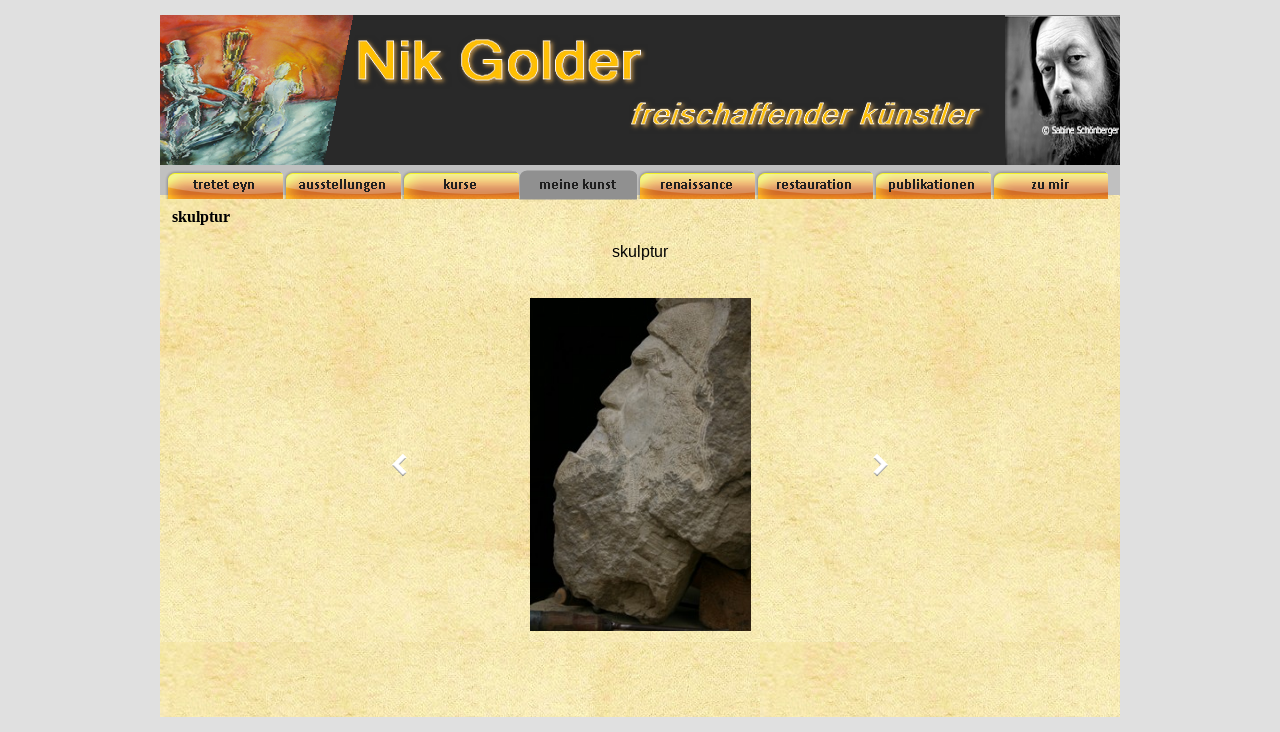

--- FILE ---
content_type: text/html
request_url: http://nik-golder.de/skulptur.html
body_size: 4169
content:
<!DOCTYPE html><!-- HTML5 -->
<html lang="de-DE" dir="ltr">
	<head>
		<title>skulptur - Nik Golder</title>
		<meta charset="utf-8" />
		<!--[if IE]><meta http-equiv="ImageToolbar" content="False" /><![endif]-->
		<meta name="author" content="Anke Grabo" />
		<meta name="generator" content="Incomedia WebSite X5 Evolution 10.1.12.57 - www.websitex5.com" />
		<meta name="viewport" content="width=960" />
		<link rel="icon" href="favicon.png" type="image/png" />
		<link rel="stylesheet" type="text/css" href="style/reset.css" media="screen,print" />
		<link rel="stylesheet" type="text/css" href="style/print.css" media="print" />
		<link rel="stylesheet" type="text/css" href="style/style.css" media="screen,print" />
		<link rel="stylesheet" type="text/css" href="style/template.css" media="screen" />
		<link rel="stylesheet" type="text/css" href="style/menu.css" media="screen" />
		<!--[if lte IE 7]><link rel="stylesheet" type="text/css" href="style/ie.css" media="screen" /><![endif]-->
		<link rel="stylesheet" type="text/css" href="pcss/skulptur.css" media="screen" />
		<script type="text/javascript" src="res/jquery.js?57"></script>
		<script type="text/javascript" src="res/x5engine.js?57"></script>
		
	</head>
	<body>
		<div id="imHeaderBg"></div>
		<div id="imFooterBg"></div>
		<div id="imPage">
			<div id="imHeader">
				<h1 class="imHidden">skulptur - Nik Golder</h1>
				
			</div>
			<a class="imHidden" href="#imGoToCont" title="Überspringen Sie das Hauptmenü">Direkt zum Seiteninhalt</a>
			<a id="imGoToMenu"></a><p class="imHidden">Hauptmenü:</p>
			<div id="imMnMn" class="auto">
				<ul class="auto">
					<li id="imMnMnNode0">
						<a href="index.html">
							<span class="imMnMnFirstBg">
								<span class="imMnMnTxt"><span class="imMnMnImg"></span>tretet eyn</span>
							</span>
						</a>
					</li><li id="imMnMnNode6">
						<span class="imMnMnFirstBg">
							<span class="imMnMnTxt"><span class="imMnMnImg"></span>ausstellungen<span class="imMnMnLevelImg"></span></span>
						</span>
						<ul class="auto">
							<li id="imMnMnNode63" class="imMnMnFirst">
								<a href="aktuelle.html">
									<span class="imMnMnBorder">
										<span class="imMnMnTxt"><span class="imMnMnImg"></span>aktuelle</span>
									</span>
								</a>
							</li><li id="imMnMnNode30" class="imMnMnMiddle">
								<a href="kommende.html">
									<span class="imMnMnBorder">
										<span class="imMnMnTxt"><span class="imMnMnImg"></span>kommende</span>
									</span>
								</a>
							</li><li id="imMnMnNode11" class="imMnMnLast">
								<a href="vergangene.html">
									<span class="imMnMnBorder">
										<span class="imMnMnTxt"><span class="imMnMnImg"></span>vergangene</span>
									</span>
								</a>
							</li>
						</ul>
					</li><li id="imMnMnNode9">
						<span class="imMnMnFirstBg">
							<span class="imMnMnTxt"><span class="imMnMnImg"></span>kurse<span class="imMnMnLevelImg"></span></span>
						</span>
						<ul class="auto">
							<li id="imMnMnNode49" class="imMnMnFirst">
								<span class="imMnMnBorder">
									<span class="imMnMnTxt"><span class="imMnMnImg"></span>in bild<span class="imMnMnLevelImg"></span></span>
								</span>
								<ul class="auto">
									<li id="imMnMnNode37" class="imMnMnFirst">
										<span class="imMnMnBorder">
											<span class="imMnMnTxt"><span class="imMnMnImg"></span>individuelle kurse<span class="imMnMnLevelImg"></span></span>
										</span>
										<ul class="auto">
											<li id="imMnMnNode32" class="imMnMnFirst">
												<a href="woechentliche-kurse.html">
													<span class="imMnMnBorder">
														<span class="imMnMnTxt"><span class="imMnMnImg"></span>wöchentliche kurse</span>
													</span>
												</a>
											</li><li id="imMnMnNode35" class="imMnMnLast">
												<a href="wochenendkurse.html">
													<span class="imMnMnBorder">
														<span class="imMnMnTxt"><span class="imMnMnImg"></span>wochenendkurse</span>
													</span>
												</a>
											</li>
										</ul>
									</li><li id="imMnMnNode34" class="imMnMnMiddle">
										<span class="imMnMnBorder">
											<span class="imMnMnTxt"><span class="imMnMnImg"></span>kunstschule<span class="imMnMnLevelImg"></span></span>
										</span>
										<ul class="auto">
											<li id="imMnMnNode38">
												<a href="kunstschule.html">
													<span class="imMnMnBorder">
														<span class="imMnMnTxt"><span class="imMnMnImg"></span>kunstschule</span>
													</span>
												</a>
											</li>
										</ul>
									</li><li id="imMnMnNode36" class="imMnMnLast">
										<span class="imMnMnBorder">
											<span class="imMnMnTxt"><span class="imMnMnImg"></span>volkshochschule<span class="imMnMnLevelImg"></span></span>
										</span>
										<ul class="auto">
											<li id="imMnMnNode48">
												<a href="volkshochschule.html">
													<span class="imMnMnBorder">
														<span class="imMnMnTxt"><span class="imMnMnImg"></span>volkshochschule</span>
													</span>
												</a>
											</li>
										</ul>
									</li>
								</ul>
							</li><li id="imMnMnNode50" class="imMnMnLast">
								<span class="imMnMnBorder">
									<span class="imMnMnTxt"><span class="imMnMnImg"></span>in stein<span class="imMnMnLevelImg"></span></span>
								</span>
								<ul class="auto">
									<li id="imMnMnNode51" class="imMnMnFirst">
										<a href="vorschau.html">
											<span class="imMnMnBorder">
												<span class="imMnMnTxt"><span class="imMnMnImg"></span>vorschau</span>
											</span>
										</a>
									</li><li id="imMnMnNode68" class="imMnMnLast">
										<a href="eindruecke.html">
											<span class="imMnMnBorder">
												<span class="imMnMnTxt"><span class="imMnMnImg"></span>eindrücke</span>
											</span>
										</a>
									</li>
								</ul>
							</li>
						</ul>
					</li><li id="imMnMnNode7" class="imMnMnCurrent">
						<span class="imMnMnFirstBg">
							<span class="imMnMnTxt"><span class="imMnMnImg"></span>meine kunst<span class="imMnMnLevelImg"></span></span>
						</span>
						<ul class="auto">
							<li id="imMnMnNode14" class="imMnMnFirst">
								<span class="imMnMnBorder">
									<span class="imMnMnTxt"><span class="imMnMnImg"></span>in bild<span class="imMnMnLevelImg"></span></span>
								</span>
								<ul class="auto">
									<li id="imMnMnNode41" class="imMnMnFirst">
										<span class="imMnMnBorder">
											<span class="imMnMnTxt"><span class="imMnMnImg"></span>portrait<span class="imMnMnLevelImg"></span></span>
										</span>
										<ul class="auto">
											<li id="imMnMnNode16" class="imMnMnFirst">
												<a href="repraesentative.html">
													<span class="imMnMnBorder">
														<span class="imMnMnTxt"><span class="imMnMnImg"></span>repräsentative</span>
													</span>
												</a>
											</li><li id="imMnMnNode42" class="imMnMnMiddle">
												<a href="zeichnungen.html">
													<span class="imMnMnBorder">
														<span class="imMnMnTxt"><span class="imMnMnImg"></span>zeichnungen</span>
													</span>
												</a>
											</li><li id="imMnMnNode43" class="imMnMnLast">
												<a href="private-portraits.html">
													<span class="imMnMnBorder">
														<span class="imMnMnTxt"><span class="imMnMnImg"></span>private portraits</span>
													</span>
												</a>
											</li>
										</ul>
									</li><li id="imMnMnNode17" class="imMnMnMiddle">
										<a href="akt.html">
											<span class="imMnMnBorder">
												<span class="imMnMnTxt"><span class="imMnMnImg"></span>akt</span>
											</span>
										</a>
									</li><li id="imMnMnNode18" class="imMnMnMiddle">
										<a href="illustration.html">
											<span class="imMnMnBorder">
												<span class="imMnMnTxt"><span class="imMnMnImg"></span>illustration</span>
											</span>
										</a>
									</li><li id="imMnMnNode19" class="imMnMnMiddle">
										<a href="karikatur.html">
											<span class="imMnMnBorder">
												<span class="imMnMnTxt"><span class="imMnMnImg"></span>karikatur</span>
											</span>
										</a>
									</li><li id="imMnMnNode44" class="imMnMnLast">
										<span class="imMnMnBorder">
											<span class="imMnMnTxt"><span class="imMnMnImg"></span>transrealismus<span class="imMnMnLevelImg"></span></span>
										</span>
										<ul class="auto">
											<li id="imMnMnNode20" class="imMnMnFirst">
												<a href="szenisches.html">
													<span class="imMnMnBorder">
														<span class="imMnMnTxt"><span class="imMnMnImg"></span>szenisches</span>
													</span>
												</a>
											</li><li id="imMnMnNode45" class="imMnMnMiddle">
												<a href="architektonisches.html">
													<span class="imMnMnBorder">
														<span class="imMnMnTxt"><span class="imMnMnImg"></span>architektonisches</span>
													</span>
												</a>
											</li><li id="imMnMnNode46" class="imMnMnLast">
												<a href="gemaelde.html">
													<span class="imMnMnBorder">
														<span class="imMnMnTxt"><span class="imMnMnImg"></span>gemälde</span>
													</span>
												</a>
											</li>
										</ul>
									</li>
								</ul>
							</li><li id="imMnMnNode15" class="imMnMnLast imMnMnCurrent">
								<span class="imMnMnBorder">
									<span class="imMnMnTxt"><span class="imMnMnImg"></span>in stein<span class="imMnMnLevelImg"></span></span>
								</span>
								<ul class="auto">
									<li id="imMnMnNode21" class="imMnMnFirst imMnMnCurrent">
										<a href="skulptur.html">
											<span class="imMnMnBorder">
												<span class="imMnMnTxt"><span class="imMnMnImg"></span>skulptur</span>
											</span>
										</a>
									</li><li id="imMnMnNode22" class="imMnMnLast">
										<a href="keramische-plastik.html">
											<span class="imMnMnBorder">
												<span class="imMnMnTxt"><span class="imMnMnImg"></span>keramische plastik</span>
											</span>
										</a>
									</li>
								</ul>
							</li>
						</ul>
					</li><li id="imMnMnNode71">
						<span class="imMnMnFirstBg">
							<span class="imMnMnTxt"><span class="imMnMnImg"></span>renaissance<span class="imMnMnLevelImg"></span></span>
						</span>
						<ul class="auto">
							<li id="imMnMnNode82" class="imMnMnFirst">
								<span class="imMnMnBorder">
									<span class="imMnMnTxt"><span class="imMnMnImg"></span>zeichnungen<span class="imMnMnLevelImg"></span></span>
								</span>
								<ul class="auto">
									<li id="imMnMnNode83">
										<a href="zeichnungen-1.html">
											<span class="imMnMnBorder">
												<span class="imMnMnTxt"><span class="imMnMnImg"></span>zeichnungen</span>
											</span>
										</a>
									</li>
								</ul>
							</li><li id="imMnMnNode56" class="imMnMnMiddle">
								<span class="imMnMnBorder">
									<span class="imMnMnTxt"><span class="imMnMnImg"></span>karten des landes<span class="imMnMnLevelImg"></span></span>
								</span>
								<ul class="auto">
									<li id="imMnMnNode58" class="imMnMnFirst">
										<a href="karte-a.html">
											<span class="imMnMnBorder">
												<span class="imMnMnTxt"><span class="imMnMnImg"></span>karte a</span>
											</span>
										</a>
									</li><li id="imMnMnNode57" class="imMnMnMiddle">
										<a href="karte-b.html">
											<span class="imMnMnBorder">
												<span class="imMnMnTxt"><span class="imMnMnImg"></span>karte b</span>
											</span>
										</a>
									</li><li id="imMnMnNode59" class="imMnMnLast">
										<a href="karte-c-.html">
											<span class="imMnMnBorder">
												<span class="imMnMnTxt"><span class="imMnMnImg"></span>karte c </span>
											</span>
										</a>
									</li>
								</ul>
							</li><li id="imMnMnNode74" class="imMnMnMiddle">
								<span class="imMnMnBorder">
									<span class="imMnMnTxt"><span class="imMnMnImg"></span>skulpturstudien<span class="imMnMnLevelImg"></span></span>
								</span>
								<ul class="auto">
									<li id="imMnMnNode81">
										<a href="skulpturstudien.html">
											<span class="imMnMnBorder">
												<span class="imMnMnTxt"><span class="imMnMnImg"></span>skulpturstudien</span>
											</span>
										</a>
									</li>
								</ul>
							</li><li id="imMnMnNode75" class="imMnMnMiddle">
								<span class="imMnMnBorder">
									<span class="imMnMnTxt"><span class="imMnMnImg"></span>portrait<span class="imMnMnLevelImg"></span></span>
								</span>
								<ul class="auto">
									<li id="imMnMnNode77">
										<a href="portrait.html">
											<span class="imMnMnBorder">
												<span class="imMnMnTxt"><span class="imMnMnImg"></span>portrait</span>
											</span>
										</a>
									</li>
								</ul>
							</li><li id="imMnMnNode76" class="imMnMnMiddle">
								<span class="imMnMnBorder">
									<span class="imMnMnTxt"><span class="imMnMnImg"></span>auftritte als bildhauer<span class="imMnMnLevelImg"></span></span>
								</span>
								<ul class="auto">
									<li id="imMnMnNode80">
										<a href="auftritte-als-bildhauer.html">
											<span class="imMnMnBorder">
												<span class="imMnMnTxt"><span class="imMnMnImg"></span>auftritte als bildhauer</span>
											</span>
										</a>
									</li>
								</ul>
							</li><li id="imMnMnNode78" class="imMnMnMiddle">
								<span class="imMnMnBorder">
									<span class="imMnMnTxt"><span class="imMnMnImg"></span>wandmalerei<span class="imMnMnLevelImg"></span></span>
								</span>
								<ul class="auto">
									<li id="imMnMnNode79">
										<a href="wandmalerei.html">
											<span class="imMnMnBorder">
												<span class="imMnMnTxt"><span class="imMnMnImg"></span>wandmalerei</span>
											</span>
										</a>
									</li>
								</ul>
							</li><li id="imMnMnNode69" class="imMnMnLast">
								<span class="imMnMnBorder">
									<span class="imMnMnTxt"><span class="imMnMnImg"></span>glasmedaillons<span class="imMnMnLevelImg"></span></span>
								</span>
								<ul class="auto">
									<li id="imMnMnNode70">
										<a href="glasmedaillons.html">
											<span class="imMnMnBorder">
												<span class="imMnMnTxt"><span class="imMnMnImg"></span>glasmedaillons</span>
											</span>
										</a>
									</li>
								</ul>
							</li>
						</ul>
					</li><li id="imMnMnNode72">
						<span class="imMnMnFirstBg">
							<span class="imMnMnTxt"><span class="imMnMnImg"></span>restauration<span class="imMnMnLevelImg"></span></span>
						</span>
						<ul class="auto">
							<li id="imMnMnNode73">
								<a href="restauration.html">
									<span class="imMnMnBorder">
										<span class="imMnMnTxt"><span class="imMnMnImg"></span>restauration</span>
									</span>
								</a>
							</li>
						</ul>
					</li><li id="imMnMnNode10">
						<span class="imMnMnFirstBg">
							<span class="imMnMnTxt"><span class="imMnMnImg"></span>publikationen<span class="imMnMnLevelImg"></span></span>
						</span>
						<ul class="auto">
							<li id="imMnMnNode47" class="imMnMnFirst">
								<span class="imMnMnBorder">
									<span class="imMnMnTxt"><span class="imMnMnImg"></span>bücher<span class="imMnMnLevelImg"></span></span>
								</span>
								<ul class="auto">
									<li id="imMnMnNode23" class="imMnMnFirst">
										<a href="werkstattbuch-acrylmalerei.html">
											<span class="imMnMnBorder">
												<span class="imMnMnTxt"><span class="imMnMnImg"></span>werkstattbuch acrylmalerei</span>
											</span>
										</a>
									</li><li id="imMnMnNode60" class="imMnMnMiddle">
										<a href="grundkurs-acrylmalerei.html">
											<span class="imMnMnBorder">
												<span class="imMnMnTxt"><span class="imMnMnImg"></span>grundkurs acrylmalerei</span>
											</span>
										</a>
									</li><li id="imMnMnNode65" class="imMnMnMiddle">
										<a href="transrealismus.html">
											<span class="imMnMnBorder">
												<span class="imMnMnTxt"><span class="imMnMnImg"></span>transrealismus</span>
											</span>
										</a>
									</li><li id="imMnMnNode85" class="imMnMnLast">
										<a href="von-der-art-der-lantzknecht.html">
											<span class="imMnMnBorder">
												<span class="imMnMnTxt"><span class="imMnMnImg"></span>von der art der lantzknecht</span>
											</span>
										</a>
									</li>
								</ul>
							</li><li id="imMnMnNode62" class="imMnMnMiddle">
								<span class="imMnMnBorder">
									<span class="imMnMnTxt"><span class="imMnMnImg"></span>kalender<span class="imMnMnLevelImg"></span></span>
								</span>
								<ul class="auto">
									<li id="imMnMnNode61">
										<a href="kalender.html">
											<span class="imMnMnBorder">
												<span class="imMnMnTxt"><span class="imMnMnImg"></span>kalender</span>
											</span>
										</a>
									</li>
								</ul>
							</li><li id="imMnMnNode66" class="imMnMnLast">
								<span class="imMnMnBorder">
									<span class="imMnMnTxt"><span class="imMnMnImg"></span>artikel</span>
								</span>
							</li>
						</ul>
					</li><li id="imMnMnNode27">
						<span class="imMnMnFirstBg">
							<span class="imMnMnTxt"><span class="imMnMnImg"></span>zu mir<span class="imMnMnLevelImg"></span></span>
						</span>
						<ul class="auto">
							<li id="imMnMnNode84" class="imMnMnFirst">
								<a href="vita.html">
									<span class="imMnMnBorder">
										<span class="imMnMnTxt"><span class="imMnMnImg"></span>vita</span>
									</span>
								</a>
							</li><li id="imMnMnNode24" class="imMnMnMiddle">
								<a href="anfahrt-.html">
									<span class="imMnMnBorder">
										<span class="imMnMnTxt"><span class="imMnMnImg"></span>anfahrt </span>
									</span>
								</a>
							</li><li id="imMnMnNode67" class="imMnMnMiddle">
								<a href="kontakt.html">
									<span class="imMnMnBorder">
										<span class="imMnMnTxt"><span class="imMnMnImg"></span>kontakt</span>
									</span>
								</a>
							</li><li id="imMnMnNode28" class="imMnMnLast">
								<a href="impressum.html">
									<span class="imMnMnBorder">
										<span class="imMnMnTxt"><span class="imMnMnImg"></span>impressum</span>
									</span>
								</a>
							</li>
						</ul>
					</li>
				</ul>
			</div>
			<div id="imContentGraphics"></div>
			<div id="imContent">
				<a id="imGoToCont"></a>
				<h2 id="imPgTitle">skulptur</h2>
				<div id="imBreadcrumb">meine kunst &gt; in stein</div>
				<div style="width: 950px; float: left;">
					<div id="imCell_2" class="imGrid[0, 0]"><div id="imCellStyleGraphics_2"></div><div id="imCellStyle_2">	<div class="text-tab-content"  id="imTextObject_2_tab0" style="text-align: left;">
							<div class="text-inner">
								<p style="text-align: center;"><span class="ff1 cf0 fs24">skulptur<br /></span><span class="ff1 fs20"><br /></span></p>
							</div>
						</div>
					</div></div>
				</div>
				<div style="width: 950px; float: left;">
					<div id="imCell_1" class="imGrid[1, 2]"><div id="imCellStyleGraphics_1"></div><div id="imCellStyle_1"><div id="imObjectGallery_1" style="width: 938px; height: 333px;"><div id="imObjectGalleryContainer_1"></div></div><script type="text/javascript">var imObjectGallery_1_settings = {'target': '#imObjectGallery_1','width': 444,'height': 333,'backgroundColor': 'transparent','description': { 'fontSize': '9pt','fontFamily': 'Tahoma','fontStyle': 'normal','fontWeight': 'normal'},'autoplay': false,'thumbs': { 'position': 'embed', 'size': 25, 'number': 4 },'controlBar': { 'show': true, 'color': '#141414' },'random': false,'slideshow': { 'active': true, buttonPrev: { url: 'gallery/b03_l.png', x: -28, y: 0 }, buttonNext: { url: 'gallery/b03_r.png', x: -28, y: 0 }, nextPrevMode: 'visible'},'media': [{'type': 'image','url': 'gallery/IMG_0384.jpg','width': 221,'height': 333,'thumb': 'gallery/IMG_0384_thumb.png','autoplayTime': 5000,'effect': 'none'},{'type': 'image','url': 'gallery/IMG_0391.jpg','width': 221,'height': 333,'thumb': 'gallery/IMG_0391_thumb.png','autoplayTime': 5000,'effect': 'none'},{'type': 'image','url': 'gallery/IMG_0403.jpg','width': 222,'height': 333,'thumb': 'gallery/IMG_0403_thumb.png','autoplayTime': 5000,'effect': 'none'},{'type': 'image','url': 'gallery/IMG_0413.jpg','width': 444,'height': 294,'thumb': 'gallery/IMG_0413_thumb.png','autoplayTime': 5000,'effect': 'none'},{'type': 'image','url': 'gallery/IMG_0433.jpg','width': 221,'height': 333,'thumb': 'gallery/IMG_0433_thumb.png','autoplayTime': 5000,'effect': 'none'},{'type': 'image','url': 'gallery/L1020370.jpg','width': 249,'height': 333,'thumb': 'gallery/L1020370_thumb.png','autoplayTime': 5000,'effect': 'none'},{'type': 'image','url': 'gallery/L1020374.jpg','width': 249,'height': 333,'thumb': 'gallery/L1020374_thumb.png','autoplayTime': 5000,'effect': 'none'},{'type': 'image','url': 'gallery/L1060007.jpg','width': 444,'height': 333,'thumb': 'gallery/L1060007_thumb.png','autoplayTime': 5000,'effect': 'none'},{'type': 'image','url': 'gallery/S28C-115020916030.jpg','width': 245,'height': 333,'thumb': 'gallery/S28C-115020916030_thumb.png','autoplayTime': 5000,'effect': 'none'},{'type': 'image','url': 'gallery/S28C-115020915560.jpg','width': 245,'height': 333,'thumb': 'gallery/S28C-115020915560_thumb.png','autoplayTime': 5000,'effect': 'none'},{'type': 'image','url': 'gallery/S28C-115020916010.jpg','width': 245,'height': 333,'thumb': 'gallery/S28C-115020916010_thumb.png','autoplayTime': 5000,'effect': 'none'},{'type': 'image','url': 'gallery/L1070789.jpg','width': 249,'height': 333,'thumb': 'gallery/L1070789_thumb.png','autoplayTime': 5000,'effect': 'none'},{'type': 'image','url': 'gallery/L1070791.jpg','width': 249,'height': 333,'thumb': 'gallery/L1070791_thumb.png','autoplayTime': 5000,'effect': 'none'},{'type': 'image','url': 'gallery/L1070796.jpg','width': 249,'height': 333,'thumb': 'gallery/L1070796_thumb.png','autoplayTime': 5000,'effect': 'none'},{'type': 'image','url': 'gallery/L1070797.jpg','width': 249,'height': 333,'thumb': 'gallery/L1070797_thumb.png','autoplayTime': 5000,'effect': 'none'},{'type': 'image','url': 'gallery/L1070798.jpg','width': 444,'height': 333,'thumb': 'gallery/L1070798_thumb.png','autoplayTime': 5000,'effect': 'none'},{'type': 'image','url': 'gallery/L1070800.jpg','width': 444,'height': 333,'thumb': 'gallery/L1070800_thumb.png','autoplayTime': 5000,'effect': 'none'},{'type': 'image','url': 'gallery/L1070803.jpg','width': 444,'height': 333,'thumb': 'gallery/L1070803_thumb.png','autoplayTime': 5000,'effect': 'none'},{'type': 'image','url': 'gallery/L1070805.jpg','width': 249,'height': 333,'thumb': 'gallery/L1070805_thumb.png','autoplayTime': 5000,'effect': 'none'},{'type': 'image','url': 'gallery/L1070807.jpg','width': 249,'height': 333,'thumb': 'gallery/L1070807_thumb.png','autoplayTime': 5000,'effect': 'none'},{'type': 'image','url': 'gallery/L1070809.jpg','width': 249,'height': 333,'thumb': 'gallery/L1070809_thumb.png','autoplayTime': 5000,'effect': 'none'},{'type': 'image','url': 'gallery/L1070811.jpg','width': 249,'height': 333,'thumb': 'gallery/L1070811_thumb.png','autoplayTime': 5000,'effect': 'none'},{'type': 'image','url': 'gallery/L1070813.jpg','width': 249,'height': 333,'thumb': 'gallery/L1070813_thumb.png','autoplayTime': 5000,'effect': 'none'},{'type': 'image','url': 'gallery/L1100719.jpg','width': 249,'height': 333,'thumb': 'gallery/L1100719_thumb.png','autoplayTime': 5000,'effect': 'none'},{'type': 'image','url': 'gallery/L1100724.jpg','width': 249,'height': 333,'thumb': 'gallery/L1100724_thumb.png','autoplayTime': 5000,'effect': 'none'},{'type': 'image','url': 'gallery/L1100806.jpg','width': 249,'height': 333,'thumb': 'gallery/L1100806_thumb.png','autoplayTime': 5000,'effect': 'none'},{'type': 'image','url': 'gallery/L1100813.jpg','width': 249,'height': 333,'thumb': 'gallery/L1100813_thumb.png','autoplayTime': 5000,'effect': 'none'},{'type': 'image','url': 'gallery/L1100815.jpg','width': 249,'height': 333,'thumb': 'gallery/L1100815_thumb.png','autoplayTime': 5000,'effect': 'none'}]};x5engine.boot.push('x5engine.gallery(imObjectGallery_1_settings)');</script></div></div>
				</div>
				
				<div id="imFooPad" style="height: 0px; float: left;">&nbsp;</div><div id="imBtMn"><a href="index.html">tretet eyn</a> | <a href="aktuelle.html">ausstellungen</a> | <a href="woechentliche-kurse.html">kurse</a> | <a href="repraesentative.html">meine kunst</a> | <a href="zeichnungen-1.html">renaissance</a> | <a href="restauration.html">restauration</a> | <a href="werkstattbuch-acrylmalerei.html">publikationen</a> | <a href="vita.html">zu mir</a> | <a href="imsitemap.html">Generelle Seitenstruktur</a></div>				  
				<div class="imClear"></div>
			</div>
			<div id="imFooter">
				
			</div>
		</div>
		<span class="imHidden"><a href="#imGoToCont" title="Lesen Sie den Inhalt der Seite noch einmal durch">Zurück zum Seiteninhalt</a> | <a href="#imGoToMenu" title="Die Webseite neu einlesen">Zurück zum Hauptmenü</a></span>
		
	<noscript class="imNoScript"><div class="alert alert-red">Um diese Website nutzen zu können, aktivieren Sie bitte JavaScript.</div></noscript>
				</body>
</html>


--- FILE ---
content_type: text/css
request_url: http://nik-golder.de/style/menu.css
body_size: 10338
content:
/* ######################### MENU STYLE #########################*/
#imSite { position: relative; }
#imMnMn { text-align: left; }
#imMnMn > ul { z-index: 10001; display: inline-block; }
#imMnMn li > ul { z-index: 10002; }

/* Main Menu */

#imMnMn ul, #imPgMn ul {padding:0;margin:0;list-style-type:none; }
#imMnMn > ul > li { position: relative; margin-left: 0px;  }
#imMnMn > ul > li:first-child { margin-left: 0; }
/* Links */
#imMnMnNode0 { background-image: url('../menu/index.png'); height: 30px; width: 118px; }
#imMnMnNode0 .imMnMnFirstBg { height: 30px; width: 118px; }
#imMnMnNode0:hover { background: none; background-image: none; }
#imMnMnNode0:hover .imMnMnFirstBg { background-image: url('../menu/index_h.png'); height: 30px; width: 118px;}
#imMnMnNode0.imMnMnCurrent { background: none; background-image: none; }
#imMnMnNode0.imMnMnCurrent span.imMnMnFirstBg { background-image: url('../menu/index_h.png'); height: 30px; width: 118px;}
#imMnMnNode6 { background-image: url('../menu/ausstellungen.png'); height: 30px; width: 118px; }
#imMnMnNode6 .imMnMnFirstBg { height: 30px; width: 118px; }
#imMnMnNode6:hover { background: none; background-image: none; }
#imMnMnNode6:hover .imMnMnFirstBg { background-image: url('../menu/ausstellungen_h.png'); height: 30px; width: 118px;}
#imMnMnNode6.imMnMnCurrent { background: none; background-image: none; }
#imMnMnNode6.imMnMnCurrent span.imMnMnFirstBg { background-image: url('../menu/ausstellungen_h.png'); height: 30px; width: 118px;}
#imMnMnNode7 { background-image: url('../menu/meine-kunst.png'); height: 30px; width: 118px; }
#imMnMnNode7 .imMnMnFirstBg { height: 30px; width: 118px; }
#imMnMnNode7:hover { background: none; background-image: none; }
#imMnMnNode7:hover .imMnMnFirstBg { background-image: url('../menu/meine-kunst_h.png'); height: 30px; width: 118px;}
#imMnMnNode7.imMnMnCurrent { background: none; background-image: none; }
#imMnMnNode7.imMnMnCurrent span.imMnMnFirstBg { background-image: url('../menu/meine-kunst_h.png'); height: 30px; width: 118px;}
#imMnMnNode9 { background-image: url('../menu/kurse.png'); height: 30px; width: 118px; }
#imMnMnNode9 .imMnMnFirstBg { height: 30px; width: 118px; }
#imMnMnNode9:hover { background: none; background-image: none; }
#imMnMnNode9:hover .imMnMnFirstBg { background-image: url('../menu/kurse_h.png'); height: 30px; width: 118px;}
#imMnMnNode9.imMnMnCurrent { background: none; background-image: none; }
#imMnMnNode9.imMnMnCurrent span.imMnMnFirstBg { background-image: url('../menu/kurse_h.png'); height: 30px; width: 118px;}
#imMnMnNode10 { background-image: url('../menu/publikationen.png'); height: 30px; width: 118px; }
#imMnMnNode10 .imMnMnFirstBg { height: 30px; width: 118px; }
#imMnMnNode10:hover { background: none; background-image: none; }
#imMnMnNode10:hover .imMnMnFirstBg { background-image: url('../menu/publikationen_h.png'); height: 30px; width: 118px;}
#imMnMnNode10.imMnMnCurrent { background: none; background-image: none; }
#imMnMnNode10.imMnMnCurrent span.imMnMnFirstBg { background-image: url('../menu/publikationen_h.png'); height: 30px; width: 118px;}
#imMnMnNode27 { background-image: url('../menu/zu-mir.png'); height: 30px; width: 118px; }
#imMnMnNode27 .imMnMnFirstBg { height: 30px; width: 118px; }
#imMnMnNode27:hover { background: none; background-image: none; }
#imMnMnNode27:hover .imMnMnFirstBg { background-image: url('../menu/zu-mir_h.png'); height: 30px; width: 118px;}
#imMnMnNode27.imMnMnCurrent { background: none; background-image: none; }
#imMnMnNode27.imMnMnCurrent span.imMnMnFirstBg { background-image: url('../menu/zu-mir_h.png'); height: 30px; width: 118px;}
#imMnMnNode71 { background-image: url('../menu/renaissance.png'); height: 30px; width: 118px; }
#imMnMnNode71 .imMnMnFirstBg { height: 30px; width: 118px; }
#imMnMnNode71:hover { background: none; background-image: none; }
#imMnMnNode71:hover .imMnMnFirstBg { background-image: url('../menu/renaissance_h.png'); height: 30px; width: 118px;}
#imMnMnNode71.imMnMnCurrent { background: none; background-image: none; }
#imMnMnNode71.imMnMnCurrent span.imMnMnFirstBg { background-image: url('../menu/renaissance_h.png'); height: 30px; width: 118px;}
#imMnMnNode72 { background-image: url('../menu/restauration-1.png'); height: 30px; width: 118px; }
#imMnMnNode72 .imMnMnFirstBg { height: 30px; width: 118px; }
#imMnMnNode72:hover { background: none; background-image: none; }
#imMnMnNode72:hover .imMnMnFirstBg { background-image: url('../menu/restauration-1_h.png'); height: 30px; width: 118px;}
#imMnMnNode72.imMnMnCurrent { background: none; background-image: none; }
#imMnMnNode72.imMnMnCurrent span.imMnMnFirstBg { background-image: url('../menu/restauration-1_h.png'); height: 30px; width: 118px;}
#imMnMn .imMnMnFirstBg .imMnMnTxt {display: none;}
#imMnMn > ul > li.imMnMnSeparator { background: transparent url('../res/separatorh.png') no-repeat center center; width: 10px; height: 30px; }
#imMnMn .imMnMnFirstBg { position: relative; display: block; background-repeat: no-repeat; cursor: pointer; width: 100%; }
#imMnMn a { border: none; cursor: pointer; }
#imMnMn .imMnMnTxt { text-overflow: ellipsis; white-space: nowrap; }

/* SubMenu style */
#imMnMn li .imMnMnBorder {  background-repeat: no-repeat; background-position: left top; width: 160px; height: 26px; border-collapse: collapse; }
#imMnMn ul ul li { cursor: pointer; overflow: hidden; width: 160px; height: 26px; border-collapse: collapse; cursor: pointer; display: inline; }
#imMnMn ul ul li a { display: block; width: 160px; height: 26px; }
#imMnMn ul ul li > .imMnMnBorder, #imMnMn ul ul li > a > .imMnMnBorder { background-image: url('../menu/sub.png'); }
#imMnMn ul ul li:hover > a > .imMnMnBorder, #imMnMn ul ul li:hover > .imMnMnBorder { background-image: url('../menu/sub_h.png'); }
#imMnMn ul ul li.imMnMnSeparator:hover > a > .imMnMnBorder, #imMnMn ul ul li.imMnMnSeparator:hover > .imMnMnBorder { background-image: url('../menu/sub.png'); cursor: auto; }
#imMnMn ul ul li.imMnMnFirst > .imMnMnBorder, #imMnMn ul ul li.imMnMnFirst > a > .imMnMnBorder { background-image: url('../menu/sub_f.png'); }
#imMnMn ul ul li.imMnMnFirst:hover > a > .imMnMnBorder, #imMnMn ul ul li.imMnMnFirst:hover > .imMnMnBorder { background-image: url('../menu/sub_f_h.png'); }
#imMnMn ul ul li.imMnMnFirst.imMnMnSeparator:hover > a > .imMnMnBorder, #imMnMn ul ul li.imMnMnFirst.imMnMnSeparator:hover > .imMnMnBorder { background-image: url('../menu/sub_f.png'); cursor: auto; }
#imMnMn ul ul li.imMnMnMiddle > .imMnMnBorder, #imMnMn ul ul li.imMnMnMiddle > a > .imMnMnBorder { background-image: url('../menu/sub_m.png'); }
#imMnMn ul ul li.imMnMnMiddle:hover > a > .imMnMnBorder, #imMnMn ul ul li.imMnMnMiddle:hover > .imMnMnBorder { background-image: url('../menu/sub_m_h.png'); }
#imMnMn ul ul li.imMnMnMiddle.imMnMnSeparator:hover > a > .imMnMnBorder, #imMnMn ul ul li.imMnMnMiddle.imMnMnSeparator:hover > .imMnMnBorder { background-image: url('../menu/sub_m.png'); cursor: auto; }
#imMnMn ul ul li.imMnMnLast > .imMnMnBorder, #imMnMn ul ul li.imMnMnLast > a > .imMnMnBorder { background-image: url('../menu/sub_l.png'); }
#imMnMn ul ul li.imMnMnLast:hover > a > .imMnMnBorder, #imMnMn ul ul li.imMnMnLast:hover > .imMnMnBorder { background-image: url('../menu/sub_l_h.png'); }
#imMnMn ul ul li.imMnMnLast.imMnMnSeparator:hover > a > .imMnMnBorder, #imMnMn ul ul li.imMnMnLast.imMnMnSeparator:hover > .imMnMnBorder { background-image: url('../menu/sub_l.png'); cursor: auto; }
#imMnMn .imMnMnImg img { vertical-align: middle; padding: 0px; border: none; }
#imMnMn li .imMnMnBorder .imMnMnImg img.imMnMnHoverIcon { display: none; }
#imMnMn li:hover > a > .imMnMnBorder > .imMnMnTxt > .imMnMnImg img.imMnMnDefaultIcon { display: none; }
#imMnMn li:hover > a > .imMnMnBorder > .imMnMnTxt > .imMnMnImg img.imMnMnHoverIcon { display: inline; }
#imMnMn .imMnMnImg { display: block; height: 26px; line-height: 26px; position: absolute; left: 4px; cursor: pointer; }
#imMnMn .imMnMnImg img { margin-top: 0;}
#imMnMn ul ul li .imMnMnTxt { position: relative; overflow: hidden; text-align: center; margin: 0px; padding: 0px;  line-height: 26px; height: 26px; }
#imMnMn ul ul li .imMnMnLevelImg { z-index: 100; position: absolute; right: 3px; top: 0; display: block; width: 7px; height: 26px; background-image: url('../res/imIconMenuLeft.gif'); background-position: center center; background-repeat: no-repeat; }

/* Normal font style */
#imMnMn ul ul .imMnMnTxt { height: 26px; text-decoration: none; text-align: center; font: normal bold 11.000pt Calibri; color: #000000;}

/* Hover font style */
#imMnMn ul ul li:hover > a > .imMnMnBorder .imMnMnTxt,
#imMnMn > ul > li > ul li:hover a,
#imMnMn ul ul li:hover > .imMnMnBorder .imMnMnTxt,
#imMnMn > ul > li > div > ul li:hover a { text-decoration: none; color: #FFFFFF; }
#imMnMn ul .imMnMnSeparator, #imMnMn ul .imMnMnSeparator * { cursor: default; }

/* Section font style */
#imMnMn ul ul li.imMnMnSeparator > a > .imMnMnBorder .imMnMnTxt,
#imMnMn > ul > li > ul li.imMnMnSeparator:hover a,
#imMnMn ul ul li.imMnMnSeparator:hover > .imMnMnBorder .imMnMnTxt,
#imMnMn ul ul li.imMnMnSeparator > .imMnMnBorder .imMnMnTxt { text-decoration: none; color: #A9A9A9; font-style: normal; font-weight: bold; }
#imMnMn ul a, #imMnMn ul a:hover, #imMnMn ul a:visited { font: inherit; color: inherit; text-align: inherit; text-decoration: none; }


/* MENU POSITION : HORIZONTAL VerticalOneColumn */
#imMnMn ul .autoHide, #imMnMn ul div .autoHide { display: none; }

/* ######################### MAIN MENU POSITION #########################*/

/* div: Menu container*/
#imMnMn { z-index:10000; }
#imMnMn > ul { position: relative; }
#imMnMn > ul > li > ul { position: absolute; }

/* First level menu style */
#imMnMn > ul > li { display: inline-block; width:118px; }
#imMnMn > ul > li span { display:block; padding:0;}
#imMnMn a { cursor: pointer; display: block; width:118px;}

/* ########################## SUB MENU POSITION #########################*/

#imMnMn.auto ul li ul li { top: 0px; }

/* Second level boxmodel*/
#imMnMn.auto ul li ul li ul { position: absolute; width: 160px;left: 100%; margin-top: -26px; }

/* Hide Levels */
#imMnMn.auto li:hover > ul.auto { display:block; }
#imMnMn.auto li ul.auto { display: none; }
#imMnMn ul ul li .imMnMnBorder { overflow: hidden; }

/* End of file menu.css */